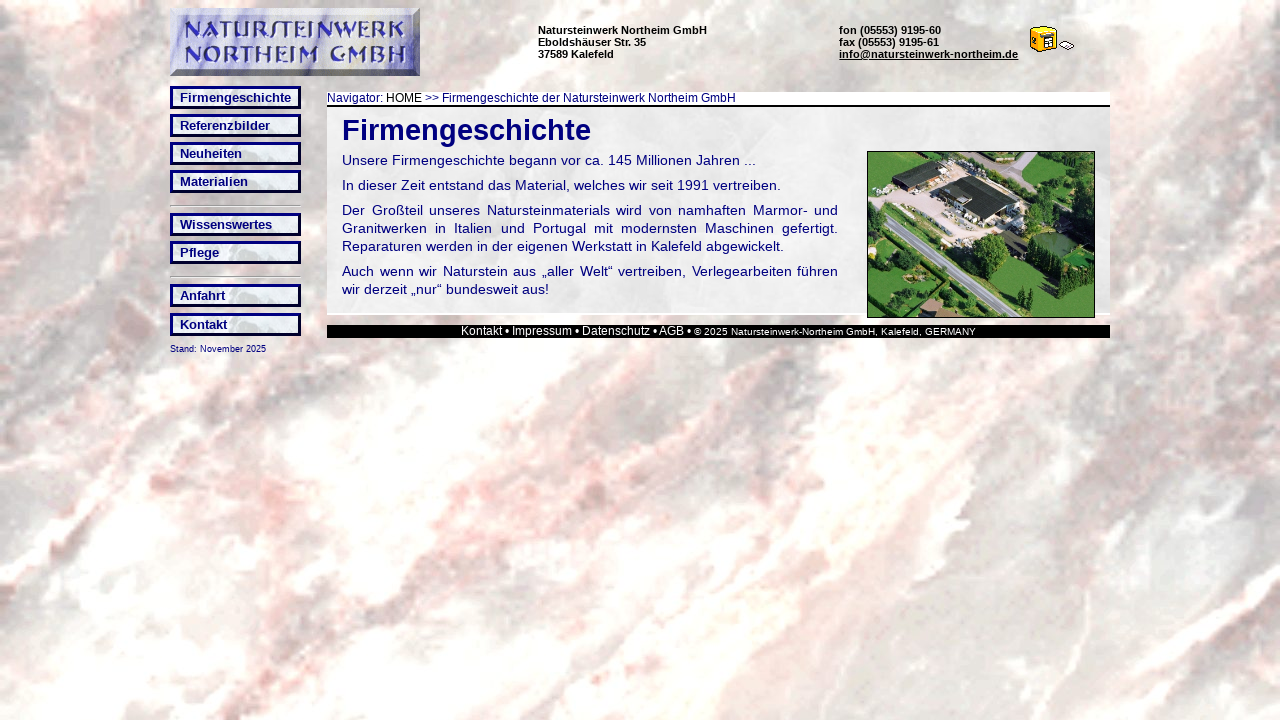

--- FILE ---
content_type: text/html; charset=UTF-8
request_url: http://www.natursteinwerk-northeim.de/firmengeschichte.html
body_size: 2545
content:
<!DOCTYPE html>
<!-- PHP (C) Mike Barthel 2010, Goettingen, GERMANY //-->
<html>
<head>
	<title>Firmengeschichte der Natursteinwerk Northeim GmbH - Natursteinwerk Northeim GmbH</title>
	<link rel="stylesheet" href="css/natursteinwerknortheim.css" type="text/css">
	<meta http-equiv="content-type" content="text/html; charset=ISO-8859-1">
	<meta http-equiv="content-language" content="de">
	<style type="text/css">
		.tab  { border: 0; border-spacing: 0; border-collapse: collapse; } /*separate*/
		.row  { border: 0; vertical-align: top; }
		.cell { margin: 0; padding: 0; }
		.tab .tab { width: 100%; }
		.div  { border: 1px dotted red; }
	</style>
	<meta name="description" lang="de" content="Die Natursteinwerk Northeim GmbH stellt sich vor. Handel und Verarbeitung von Natursteinprodukten aller Art.">
	<meta name="subject" lang="de" content="Die Natursteinwerk Northeim GmbH stellt sich vor. Handel und Verarbeitung von Natursteinprodukten aller Art.">
	<meta name="keywords" lang="de" content="Badezimmer, Sanit&auml;r, K&uuml;chen, Fensterb&auml;nke, Naturstein, Marmor, Granit, Sandstein, Treppenbau, Steinmetz, Pflaster, K&uuml;chenarbeitsplatten, Fliesen, Waschtischplatten, Sonderanfertigungen Kunststein, Treppenbelag">
	<meta name="author" content="Sabine Mordas, Kalefeld, GERMANY">
	<meta name="generator" content="Notepad++ plus Mike Barthel, G&ouml;ttingen, GERMANY">
	<meta name="robots" content="index,follow">
	<meta http-equiv="cache-control" content="no-cache">
	<meta http-equiv="pragma" content="no-cache">
	<meta http-equiv="expires" content="0">
	<meta http-equiv="Cache-Control" content="post-check=0">
	<meta http-equiv="Cache-Control" content="pre-check=0">
</head>
<body>
	<!--
		ES WIRD NACH DEN DIV-TAGS BEIM IE-PATCH GESUCHT
	//-->
	<p style="color:silver; font-size:0.1pt; margin:0; padding:0;"><a name="oben" title="HTML-Anker Seitenanfang">Seitenanfang</a></p>
	<div class='outer tab' style='display: table;'>
	<div class='outer row' style='display: table-row;'>
		<div class='outer cell' style='display: table-cell;'>
			<!-- DIV#KOPF -->
	<div id="kopf">
		<table width="98%" border="0" cellpadding="0" cellspacing="0" style="margin-bottom: 1ex;">
		<tr>
			<td>
				<a href="willkommen.html"><img src="img/logo.gif" border="0" alt="Logo Natursteinwerk Northeim GmbH" title="Natursteinwerk Northeim GmbH"></a>
			</td>
			<td style="padding: 0 3em;">
				<address>Natursteinwerk Northeim&nbsp;GmbH<br>
Eboldsh&auml;user Str. 35<br>
37589 Kalefeld</address>
			</td>
			<td>
				<address><a href="mailto:info&#64;natursteinwerk-northeim.de" title="E-Mail an natursteinwerk-northeim.de"><img src="img/briefkasten.gif" align="right" width="52" height="32" border="0" alt="Briefkasten"></a>fon (05553)&nbsp;9195-60<br>
fax (05553)&nbsp;9195-61<br>
<nobr><a href="mailto:info&#64;natursteinwerk-northeim.de" class="mail" title="E-Mail an natursteinwerk-northeim.de">info&#64;natursteinwerk-northeim.de</a></nobr></address>
			</td>
		</tr>
		</table>
	</div>
<!-- /div#kopf -->
		</div><!-- /outer:cell -->
	</div><!-- /outer:row -->
	<div class='outer row' style='display: table-row;'>
		<div class='outer cell' style='display: table-cell;'>
			<div class='inner tab' style='display: table;'>
			<div class='inner row' style='display: table-row;'>
				<div class='inner cell' style='display: table-cell;'>
					<!-- DIV.MENUE  -->
	<div id="menue">
	<ul>
				<li><a class='menue' href='firmengeschichte.html' title='Firmengeschichte der Natursteinwerk Northeim GmbH'>Firmengeschichte</a></li>
		<li><a class='menue' href='referenzen_index.html' title='Referenzbilder unserer ausgeführten Arbeiten'>Referenzbilder</a></li>
		<li><a class='menue' href='referenzen_new.html' title='Eine Auswahl der Neuheiten aus unseren Referenzbildern'>Neuheiten</a></li>
		<li><a class='menue' href='referenzen_mat.html' title='Liste der Materialien'>Materialien</a></li>
<hr />
		<li><a class='menue' href='wissenswertes.html' title='Wissenswertes über Natursteine'>Wissenswertes</a></li>
		<li><a class='menue' href='pflege.html' title='Pflege von Natursteinen'>Pflege</a></li>
<hr />
		<li><a class='menue' href='lageplan.html' title='Anfahrt und Lageplan'>Anfahrt</a></li>
		<li><a class='menue' href='kontakt.html' title='Kontakt zu uns'>Kontakt</a></li>

<!--
		<li><a class="menue" href="willkommen.html" title="Willkommen bei der Natursteinwerk Northeim GmbH">Willkommen</a></li>
		<li><a class="menue" href="firmengeschichte.html" title="Firmengeschichte der Natursteinwerk Northeim GmbH">Firmengeschichte</a></li>
		<li><a class="menue" href="wissenswertes.html" title="Wissenwertes &uuml;ber Natursteine">Wissenswertes</a></li>
		<li><a class="menue" href="pflege.html" title="Pflege der Natursteine">Pflege</a></li>
		<li><a class="menue" href="bauenwohnen.html" title="Nachrichen Bauen und Wohnen">News</a></li>
		<li><a class="menue" href="lageplan.html" title="So finden Sie uns, �bersichtskarte mit Reiseplanung">Anfahrt</a></li>
		<li><a class="menue" href="impressum.html" title="Konakt, Impressum, AGB">Impressum</a></li>
//-->
	</ul>
	<p><small>Stand: November 2025</small></p>
	<!-- <p>{JSWETTER}</p> --->
	</div>
<!-- /div.menue -->
<!--
		<li><a class="menue" href="/referenzen/index.html" title="Referenzbilder unserer ausgef&uuml;hrten Arbeiten">Referenzbilder</a></li>
		<li><a class="menue" href="/referenzen/neuheiten/index.html" title="Neuheiten aus den Referenzbildern">Neuheiten!</a></li>
    <li><a class="menue" href="agb.html">AGB</a></li>
  glossar.html       Glossar
  links.html         links (disclaimer)
  steingalerie.html  Steingalerie
  verlegemuster.html Verlegemuster
//-->
				</div><!-- /inner:cell -->
				<div class='inner cell' style='display: table-cell;'>
					<p id='navigator'>Navigator: <a href='willkommen.html' title='Startseite'>HOME</a> &gt;&gt; <span title='Firmengeschichte der Natursteinwerk Northeim GmbH'>Firmengeschichte der Natursteinwerk Northeim GmbH</span></p>

					<div id="inhalt">
						<hr class="strukt">
						<h1>Firmengeschichte</h1>

						<p><a href="img/luftbild850.jpg" target="_blank" title="Luftbild Natursteinwerk Northeim GmbH, Kalefeld"><img align="right" style="width: 30%; margin-left: 2em; margin-bottom: 0.5em;" src="img/luftbild400.jpg" border="0" alt="Luftbild Natursteinwerk Northeim GmbH"></a>Unsere Firmengeschichte begann vor ca. 145&nbsp;Millionen Jahren ...</p>
<p>In dieser Zeit entstand das Material, welches wir seit 1991 vertreiben.</p>
<p>Der Großteil unseres Natursteinmaterials wird von namhaften Marmor- und Granitwerken in Italien und Portugal mit modernsten Maschinen gefertigt. Reparaturen werden in der eigenen Werkstatt in Kalefeld abgewickelt.</p>
<p>Auch wenn wir Naturstein aus &#8222;aller Welt&#8220; vertreiben, Verlegearbeiten führen wir derzeit &#8222;nur&#8220; bundesweit aus!</p>

						<hr class="strukt">
					</div>
					<p id='jurmenue'><a href='kontakt.html' title='Kontakt zu uns'>Kontakt</a> &bull; <a href='impressum.html' title='Impressum'>Impressum</a> &bull; <a href='datenschutz.html' title='Datenschutzerklärung Natursteinwerk Northeim GmbH'>Datenschutz</a> &bull; <a href='agb.html' title='Allgemeine Geschäftsbedingungen der Natursteinwerk Northeim GmbH'>AGB</a> &bull; <small>&copy;&nbsp;2025 Natursteinwerk-Northeim GmbH, Kalefeld, GERMANY</small></p>

				</div><!-- /inner:cell -->
			</div><!-- /inner:row -->
			</div><!-- /inner:tab -->
		</div><!-- /outer:cell -->
	</div><!-- /outer:row -->
	</div><!-- /outer:tab -->
	<p style="color:silver; font-size:0.1pt; margin:0; padding:0;"><a name="unten" title="HTML-Anker Seitenende">Seitenende</a></p>
</body>
</html>

--- FILE ---
content_type: text/css
request_url: http://www.natursteinwerk-northeim.de/css/natursteinwerknortheim.css
body_size: 1506
content:
body {
	margin: 1ex auto;
	max-width: 940px; /* 1280px */
	font-family: Verdana, Helvetica, Arial, sans-serif;
	font-size: 90%;
	color: navy;
	background-color: #EFEFEF;
	background-image: url( "bg/hintergrund.jpg" );
	background-attachment: fixed;
}
.err    { color: white; background-color: red; }
.strukt { display: none; }
strong  { color: black; }
i       { color: black; }
address { font-style: normal; }

/* #################################### */
/* #####  KOPF                    ##### */
/* #################################### */
#kopf {
	color: black;
}
#kopf tr {
	vertical-align: middle;
}
#kopf td, #kopf p {
	margin: 0; padding: 0;
	font-size: 75%; font-weight: bold; font-style: normal;
}
#kopf td {
	padding: 0;
}
#kopf address {
	margin: 0.5ex 0ex; padding: 1ex 2ex;
	font-weight: bold;
	color: black;
/*	background-color: white;
	background-image: url( "bg/address.jpg" );
	border: thin solid black; */
/*/
	border: medium inset black;
/*/
}
#kopf a.mail {
	color: black;
}
#kopf a.mail:hover {
	color: blue;
}

/* #################################### */
/* #####  MENUE                   ##### */
/* #################################### */
#menue { margin-right: 2em; font-size: small; }
#menue ul { margin: 0; padding: 0; }
#menue li { list-style-type: none; max-width: 20em; padding-bottom: 0.75ex; }
#menue p { margin:0; padding:0; margin-top: 0.5ex; vertical-align: bottom; font-size: 80%; }
#menue a { color: navy; text-decoration: none; }
#menue a:hover { color: black; text-decoration: underline; }

#menue a.menue {
	display: block;
	color: navy; background-color: rgb( 223, 223, 223 );
	padding: 1px 1ex;
	background-image: url( "bg/button.jpg" );
	border: 3px outset navy;
	text-decoration: none;
	font-weight: bold;
}
#menue a.menue:hover {
	border: 3px inset navy;
	background-image: url();
	color: black;
	background-color: transparent;
	text-decoration: underline; 
}

/* #################################### */
/* #####  NAVIGATOR und JURMENUE  ##### */
/* #################################### */
p#navigator {
	margin: 0; padding: 0;
	padding-bottom: 1px;
	font-size: 80%;
	background-color: white;
	color: navy;
}
p#navigator a       { color: black;  text-decoration: none; }
p#navigator a:hover { color: maroon; text-decoration: underline; }

p#jurmenue {
	clear: both;
	margin: 0; padding: 0;
	padding-bottom: 1px;
	font-size: 80%;
	background-color: black;
	text-align: center;
	color: white;
}
p#jurmenue a       { color: white;  text-decoration: none; }
p#jurmenue a:hover { color: yellow; text-decoration: underline; }

/* #################################### */
/* #####  SEITENINHALT            ##### */
/* #################################### */
#inhalt {
	margin: 0; padding: 1ex 2ex;
	border-top: 2px solid blue;
	border-top:    2px solid black;
	border-bottom: 2px solid white;
/*	border-left: thin solid black; border-right: thin solid black; */
	background-image: url( "bg/inhalt.jpg" );
}

#inhalt h1 { margin: 0; color: navy; }
#inhalt h2 { margin: 0; margin-top: 0.5em; }
#inhalt h3 { margin: 0; margin-top: 0.5em; }
#inhalt h4 { margin: 0; }
#inhalt ul { margin: 0; margin-left: 1em; padding: 0; padding-left: 1ex; }
#inhalt ol { margin: 0; margin-left: 1em; padding: 0; padding-left: 1ex; }
#inhalt li { text-align: justify; }
#inhalt p  { margin: 0.25em 0 0.5em 0; line-height: 130%; text-align: justify; }
#inhalt p.hinweis { font-size: small; margin-top: 0.5em; }
#inhalt p.hinweis { padding: 0.5ex 0; font-size: smaller; color: black; }
#inhalt p.hinweis strong { color: navy; font-variant: small-caps; }
#inhalt address {
	margin: 0.5em 0; max-width: 66%;
	padding: 0.5ex 1.5ex;
	background-color: white;
	border: medium double black;
}
#inhalt img { border: 1px solid black; }
#inhalt table  {
	border-collapse: collapse; /*/ separate /*/
	font-size: 90%;
	empty-cells: show;
	background-image: url( "bg/tabelle.jpg" );
	color: black;
}
#inhalt table.rechts {
	float: right;
	margin-left: 20px;
}
#inhalt table.rechts caption {
	caption-side: bottom;
	margin-left: 20px;
	font-family: monospace; font-weight: bold;
	text-align: left;
	padding: 0.5ex;
}
#inhalt table.rechts caption:before { content:"Tabelle: "; }
/*/ #inhalt th, #inhalt td { border: thin solid black; } /*/
#inhalt th { border-bottom: medium solid gray; }

#inhalt a  { text-decoration: none; color: maroon; }
#inhalt a.mail  { text-decoration: underline; color: navy; }
#inhalt a.link  { color: blue; }
#inhalt a:hover { color: maroon; text-decoration: underline; }

#inhalt p.men a    { color: navy; }
#inhalt p.mensub a { color: black; }
#inhalt a.hide     { color: black; }

#inhalt p.anker   { margin: 0em; padding: 0ex; font-size: 25%; text-transform: uppercase; }
#inhalt p.anker a { color: silver; color: transparent; }

/* #################################### */
/* #####  MODUL: REFERENZEN       ##### */
/* #################################### */
/* ausgelagert (entsprechende mqs auch da) */

@media print {
	body {
		background-color: white;
		background-image: none;
		color: black;
	}
	#kopf,
	#menue {
		display: none;
	}
	#inhalt {
		background-image: none;
		margin: 0; padding: 0;
		width: 100%;
	}
	p#jurmenue {
		color: gray; background-color: white;
		border-top: thin solid gray;
	}
	p#jurmenue a {
		color: black;
	}
	#referenzen p.men {
		background-color: white;
		background-image: none;
	}
	#referenzen p.mensub {
		display: none;
	}
}
